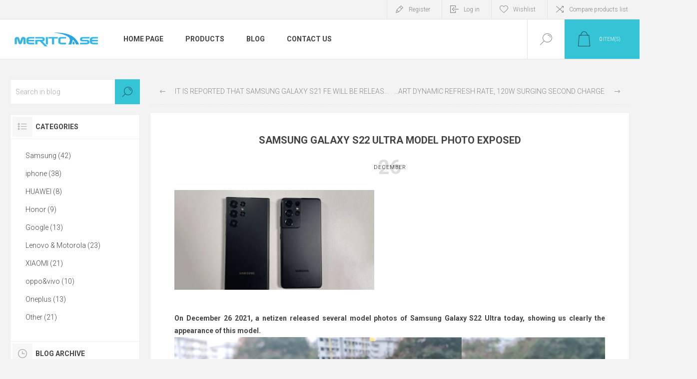

--- FILE ---
content_type: text/html; charset=utf-8
request_url: https://meritofficial.com/note-spirit-forever-samsung-galaxy-s22-ultra-model-photo-exposed
body_size: 12745
content:
<!DOCTYPE html><html lang=en class=html-blogpost-page><head><title>meritcase-On December 26 2021, a netizen released several model photos of Samsung Galaxy S22 Ultra today, showing us clearly the appearance of this model.</title><meta charset=UTF-8><meta name=description content="Samsung Galaxy S22 Ultra will be equipped with a 5000 mAh battery, support 45 W fast charging, and the shape is very close to the Note series, which is believed to be Samsung's biggest selling point in the next year. "><meta name=keywords content="galaxy s22 ultra"><meta name=generator content=nopCommerce><meta name=viewport content="width=device-width, initial-scale=1.0, user-scalable=0, minimum-scale=1.0, maximum-scale=1.0"><link rel=preload as=font href=/Themes/Pacific/Content/fonts/pacific.woff crossorigin><link href="https://fonts.googleapis.com/css2?family=Roboto:wght@300;400;700&amp;display=swap" rel=stylesheet><script>(function(n,t,i,r,u,f,e){n[i]=n[i]||function(){(n[i].q=n[i].q||[]).push(arguments)};f=t.createElement(r);f.async=1;f.src="https://www.clarity.ms/tag/"+u;e=t.getElementsByTagName(r)[0];e.parentNode.insertBefore(f,e)})(window,document,"clarity","script","9i97xzts5n")</script><meta property=og:image content=https://meritofficial.com/images/thumbs/0000656_Galaxy-S22-Ultra_400.jpeg><meta property=og:url content=/note-spirit-forever-samsung-galaxy-s22-ultra-model-photo-exposed><meta property=og:title content="Samsung Galaxy S22 Ultra Model Photo Exposed"><script>(function(){var i,t,n;for(window.sib={equeue:[],client_key:"3sk9vzv7tudso657u1dk375k"},window.sib.email_id="",window.sendinblue={},i=["track","identify","trackLink","page"],n=0;n<i.length;n++)(function(n){window.sendinblue[n]=function(){var t=Array.prototype.slice.call(arguments);(window.sib[n]||function(){var i={};i[n]=t;window.sib.equeue.push(i)})(t[0],t[1],t[2])}})(i[n]);t=document.createElement("script");n=document.getElementsByTagName("script")[0];t.type="text/javascript";t.id="sendinblue-js";t.async=!0;t.src="https://sibautomation.com/sa.js?key="+window.sib.client_key;n.parentNode.insertBefore(t,n);window.sendinblue.page()})()</script><link href=/Themes/Pacific/Content/css/styles.css rel=stylesheet><link href=/Themes/Pacific/Content/css/footable.css rel=stylesheet><link href=/Themes/Pacific/Content/css/mobile.css rel=stylesheet><link href=/Themes/Pacific/Content/css/480.css rel=stylesheet><link href=/Themes/Pacific/Content/css/768.css rel=stylesheet><link href=/Themes/Pacific/Content/css/1260.css rel=stylesheet><link href=/Themes/Pacific/Content/css/1500.css rel=stylesheet><link href=/Themes/Pacific/Content/css/1800.css rel=stylesheet><link href=/Plugins/SevenSpikes.Core/Styles/slick-slider-1.6.0.css rel=stylesheet><link href=/Plugins/SevenSpikes.Core/Styles/perfect-scrollbar.min.css rel=stylesheet><link href=/Plugins/SevenSpikes.Nop.Plugins.RichBlog/Themes/Pacific/Content/RichBlog.css rel=stylesheet><link href=/Plugins/SevenSpikes.Nop.Plugins.MegaMenu/Themes/Pacific/Content/MegaMenu.css rel=stylesheet><link href=/Plugins/SevenSpikes.Nop.Plugins.InstantSearch/Themes/Pacific/Content/InstantSearch.css rel=stylesheet><link href=/Plugins/SevenSpikes.Nop.Plugins.ProductRibbons/Styles/Ribbons.common.css rel=stylesheet><link href=/Plugins/SevenSpikes.Nop.Plugins.ProductRibbons/Themes/Pacific/Content/Ribbons.css rel=stylesheet><link href=/Plugins/SevenSpikes.Nop.Plugins.QuickView/Themes/Pacific/Content/QuickView.css rel=stylesheet><link href=/lib_npm/fine-uploader/fine-uploader/fine-uploader.min.css rel=stylesheet><link href=/Plugins/SevenSpikes.Nop.Plugins.AjaxCart/Themes/Pacific/Content/ajaxCart.css rel=stylesheet><link href="/Themes/Pacific/Content/css/theme.custom-2.css?v=39" rel=stylesheet><link href=https://meritofficial.com/blog/rss/1 rel=alternate type=application/rss+xml title="meritcase: Blog"><link rel="shortcut icon" href=/icons/icons_2/meritcase_fav.ico><body class=blog-pages-body><div class=ajax-loading-block-window style=display:none></div><div id=dialog-notifications-success title=Notification style=display:none></div><div id=dialog-notifications-error title=Error style=display:none></div><div id=dialog-notifications-warning title=Warning style=display:none></div><div id=bar-notification class=bar-notification-container data-close=Close></div><!--[if lte IE 8]><div style=clear:both;height:59px;text-align:center;position:relative><a href=http://www.microsoft.com/windows/internet-explorer/default.aspx target=_blank> <img src=/Themes/Pacific/Content/img/ie_warning.jpg height=42 width=820 alt="You are using an outdated browser. For a faster, safer browsing experience, upgrade for free today."> </a></div><![endif]--><div class=master-wrapper-page><div class=header><div class=responsive-strip><div class=responsive-logo-wrapper><a href="/" class=logo> <img alt=meritcase src=https://meritofficial.com/images/thumbs/0001169_logo.png></a></div></div><div class=header-upper><div class=header-selectors-wrapper></div><div class=header-links-wrapper><div class=header-links><div class=hedar-links-item><a href="/register?returnUrl=%2Fnote-spirit-forever-samsung-galaxy-s22-ultra-model-photo-exposed" class=ico-register>Register</a></div><div class=hedar-links-item><a href="/login?returnUrl=%2Fnote-spirit-forever-samsung-galaxy-s22-ultra-model-photo-exposed" class=ico-login>Log in</a></div><div class=hedar-links-item><a href=/wishlist class=ico-wishlist> <span class=wishlist-label>Wishlist</span> </a></div><div class=hedar-links-item><a href=/compareproducts class=ico-compare>Compare products list</a></div></div></div></div><div class=header-lower><div class=header-logo><a href="/" class=logo> <img alt=meritcase src=https://meritofficial.com/images/thumbs/0001169_logo.png></a></div><div class=header-menu><div class=menu-button><div class=menu-open title=Menu><span class=menu-icon-line></span> <span class=menu-icon-line></span> <span class=menu-icon-line></span></div><div class=menu-close title=Close></div></div><div class=menu-header><div class=hedar-links-item><a href="/register?returnUrl=%2Fnote-spirit-forever-samsung-galaxy-s22-ultra-model-photo-exposed" class=ico-register>Register</a></div><div class=hedar-links-item><a href="/login?returnUrl=%2Fnote-spirit-forever-samsung-galaxy-s22-ultra-model-photo-exposed" class=ico-login>Log in</a></div><div class=hedar-links-item><a href=/wishlist class=ico-wishlist> <span class=wishlist-label>Wishlist</span> </a></div><div class=hedar-links-item><a href=/compareproducts class=ico-compare>Compare products list</a></div></div><div class=menu-body><ul class=mega-menu data-isrtlenabled=false data-enableclickfordropdown=false><li><a href="/" title="Home Page"><span> Home Page</span></a><li class="has-sublist with-dropdown-in-grid"><span class="with-subcategories single-item-categories labelfornextplusbutton">Products</span><div class="dropdown categories fullWidth boxes-4"><div class=row-wrapper><div class=row><div class=box><div class=title><a href=/iphone-series-cases title="iphone series cases"><span>iphone series cases</span></a></div><div class=wrapper><div class=picture><a href=/iphone-series-cases title="Show products in category iphone series cases"> <img class=lazy alt="Picture for category iphone series cases" src="[data-uri]" data-original=https://meritofficial.com/images/thumbs/0000113_iphone-series-cases_290.jpeg> </a></div><ul class=subcategories><li class=subcategory-item><a href=/iphone-17-series title="iphone 17"><span>iphone 17</span></a><li class=subcategory-item><a href=/iphone-16 title="iphone 16"><span>iphone 16</span></a><li class=subcategory-item><a href=/iphone-15 title="iphone 15"><span>iphone 15</span></a><li class=subcategory-item><a href=/iphone-14-series-protected-case title="iphone 14"><span>iphone 14</span></a><li class=subcategory-item><a href=/iphone-13-waterproof-case title="iphone 13"><span>iphone 13</span></a><li class=subcategory-item><a href=/iphone-12 title="iphone 12"><span>iphone 12</span></a><li class=subcategory-item><a href=/iphone-11 title="iphone 11"><span>iphone 11</span></a><li class=subcategory-item><a href=/iphone-xr title="iphone xr"><span>iphone xr</span></a><li class="subcategory-item all"><a class=view-all href=/iphone-series-cases title="View All"> <span>View All</span> </a></ul></div></div><div class=box><div class=title><a href=/samsung-galaxy-cases title="Samsung Galaxy Cases"><span>Samsung Galaxy Cases</span></a></div><div class=wrapper><div class=picture><a href=/samsung-galaxy-cases title="Show products in category Samsung Galaxy Cases"> <img class=lazy alt="Picture for category Samsung Galaxy Cases" src="[data-uri]" data-original=https://meritofficial.com/images/thumbs/0000114_samsung-galaxy-cases_290.jpeg> </a></div><ul class=subcategories><li class=subcategory-item><a href=/galaxy-z-series title="Galaxy Z"><span>Galaxy Z</span></a><li class=subcategory-item><a href=/samsung-galaxy-s-series title="Galaxy S"><span>Galaxy S</span></a><li class=subcategory-item><a href=/samsung-galaxy-note-series title="Galaxy Note"><span>Galaxy Note</span></a><li class=subcategory-item><a href=/samsung-galaxy-a-series title="Galaxy A"><span>Galaxy A</span></a></ul></div></div><div class=box><div class=title><a href=/ipod-ipad-series-waterproof-case title="ipod touch &amp; ipad"><span>ipod touch &amp; ipad</span></a></div><div class=wrapper><div class=picture><a href=/ipod-ipad-series-waterproof-case title="Show products in category ipod touch &amp; ipad"> <img class=lazy alt="Picture for category ipod touch &amp; ipad" src="[data-uri]" data-original=https://meritofficial.com/images/thumbs/0001508_ipod-touch-ipad_290.jpeg> </a></div><ul class=subcategories><li class=subcategory-item><a href=/ipad-case title="ipad case"><span>ipad case</span></a><li class=subcategory-item><a href=/ipod-touch title="ipod touch"><span>ipod touch</span></a></ul></div></div><div class=box><div class=title><a href=/google-pixel-cases title="Google pixel cases"><span>Google pixel cases</span></a></div><div class=wrapper><div class=picture><a href=/google-pixel-cases title="Show products in category Google pixel cases"> <img class=lazy alt="Picture for category Google pixel cases" src="[data-uri]" data-original=https://meritofficial.com/images/thumbs/0000117_google-pixel-cases_290.jpeg> </a></div><ul class=subcategories><li class=subcategory-item><a href=/google-pixel-6-2 title="Google Pixel 6 Series"><span>Google Pixel 6 Series</span></a></ul></div></div></div><div class=row><div class=box><div class=title><a href=/motorola title=Motorola><span>Motorola</span></a></div><div class=wrapper><div class=picture><a href=/motorola title="Show products in category Motorola"> <img class=lazy alt="Picture for category Motorola" src="[data-uri]" data-original=https://meritofficial.com/images/thumbs/0000357_motorola_290.jpeg> </a></div><ul class=subcategories><li class=subcategory-item><a href=/motorola-g-power-2021-case title="Motorola g power 2021"><span>Motorola g power 2021</span></a></ul></div></div><div class=box><div class=title><a href=/seeou-series title="Made By SEEOU"><span>Made By SEEOU</span></a></div><div class=wrapper><div class=picture><a href=/seeou-series title="Show products in category Made By SEEOU"> <img class=lazy alt="Picture for category Made By SEEOU" src="[data-uri]" data-original=https://meritofficial.com/images/thumbs/0001232_made-by-seeou_290.jpeg> </a></div></div></div><div class=empty-box></div><div class=empty-box></div></div></div></div><li><a href=/blog title=Blog><span> Blog</span></a><li><a href=/contactus title="Contact Us"><span> Contact Us</span></a></ul><div class=menu-title><span>Menu</span></div><ul class=mega-menu-responsive><li><a href="/" title="Home Page"><span> Home Page</span></a><li class=has-sublist><span class="with-subcategories single-item-categories labelfornextplusbutton">Products</span><div class=plus-button></div><div class=sublist-wrap><ul class=sublist><li class=back-button><span>Back</span><li class=has-sublist><a href=/iphone-series-cases title="iphone series cases" class=with-subcategories><span>iphone series cases</span></a><div class=plus-button></div><div class=sublist-wrap><ul class=sublist><li class=back-button><span>Back</span><li><a class=lastLevelCategory href=/iphone-17-series title="iphone 17"><span>iphone 17</span></a><li><a class=lastLevelCategory href=/iphone-16 title="iphone 16"><span>iphone 16</span></a><li><a class=lastLevelCategory href=/iphone-15 title="iphone 15"><span>iphone 15</span></a><li><a class=lastLevelCategory href=/iphone-14-series-protected-case title="iphone 14"><span>iphone 14</span></a><li><a class=lastLevelCategory href=/iphone-13-waterproof-case title="iphone 13"><span>iphone 13</span></a><li><a class=lastLevelCategory href=/iphone-12 title="iphone 12"><span>iphone 12</span></a><li><a class=lastLevelCategory href=/iphone-11 title="iphone 11"><span>iphone 11</span></a><li><a class=lastLevelCategory href=/iphone-xr title="iphone xr"><span>iphone xr</span></a><li><a class=view-all href=/iphone-series-cases title="View All"> <span>View All</span> </a></ul></div><li class=has-sublist><a href=/samsung-galaxy-cases title="Samsung Galaxy Cases" class=with-subcategories><span>Samsung Galaxy Cases</span></a><div class=plus-button></div><div class=sublist-wrap><ul class=sublist><li class=back-button><span>Back</span><li><a class=lastLevelCategory href=/galaxy-z-series title="Galaxy Z"><span>Galaxy Z</span></a><li class=has-sublist><a href=/samsung-galaxy-s-series title="Galaxy S" class=with-subcategories><span>Galaxy S</span></a><div class=plus-button></div><div class=sublist-wrap><ul class=sublist><li class=back-button><span>Back</span><li><a class=lastLevelCategory href=/galaxy-s25-series title="Galaxy S25 Series"><span>Galaxy S25 Series</span></a><li><a class=lastLevelCategory href=/galaxy-s24-series title="Galaxy S24 Series"><span>Galaxy S24 Series</span></a><li><a class=lastLevelCategory href=/galaxy-s23-series title="Galaxy S23 Series"><span>Galaxy S23 Series</span></a><li><a class=lastLevelCategory href=/galaxy-s22-series-waterproof-cases title="Galaxy S22 Series Waterproof Cases"><span>Galaxy S22 Series Waterproof Cases</span></a></ul></div><li><a class=lastLevelCategory href=/samsung-galaxy-note-series title="Galaxy Note"><span>Galaxy Note</span></a><li><a class=lastLevelCategory href=/samsung-galaxy-a-series title="Galaxy A"><span>Galaxy A</span></a></ul></div><li class=has-sublist><a href=/ipod-ipad-series-waterproof-case title="ipod touch &amp; ipad" class=with-subcategories><span>ipod touch &amp; ipad</span></a><div class=plus-button></div><div class=sublist-wrap><ul class=sublist><li class=back-button><span>Back</span><li><a class=lastLevelCategory href=/ipad-case title="ipad case"><span>ipad case</span></a><li><a class=lastLevelCategory href=/ipod-touch title="ipod touch"><span>ipod touch</span></a></ul></div><li class=has-sublist><a href=/google-pixel-cases title="Google pixel cases" class=with-subcategories><span>Google pixel cases</span></a><div class=plus-button></div><div class=sublist-wrap><ul class=sublist><li class=back-button><span>Back</span><li><a class=lastLevelCategory href=/google-pixel-6-2 title="Google Pixel 6 Series"><span>Google Pixel 6 Series</span></a></ul></div><li class=has-sublist><a href=/motorola title=Motorola class=with-subcategories><span>Motorola</span></a><div class=plus-button></div><div class=sublist-wrap><ul class=sublist><li class=back-button><span>Back</span><li><a class=lastLevelCategory href=/motorola-g-power-2021-case title="Motorola g power 2021"><span>Motorola g power 2021</span></a></ul></div><li><a class=lastLevelCategory href=/seeou-series title="Made By SEEOU"><span>Made By SEEOU</span></a></ul></div><li><a href=/blog title=Blog><span> Blog</span></a><li><a href=/contactus title="Contact Us"><span> Contact Us</span></a></ul></div></div><div class="search-box store-search-box"><form method=get id=small-search-box-form action=/search><input type=text class=search-box-text id=small-searchterms autocomplete=off name=q placeholder="Search store" aria-label="Search store"> <input type=hidden class=instantSearchResourceElement data-highlightfirstfoundelement=false data-minkeywordlength=3 data-defaultproductsortoption=0 data-instantsearchurl=/instantSearchFor data-searchpageurl=/search data-searchinproductdescriptions=true data-numberofvisibleproducts=5 data-noresultsresourcetext=" No data found."> <button type=submit class="button-1 search-box-button">Search</button></form><div class=search-box-opener>Search</div></div><div class=header-flyout-cart><div class=mobile-flyout-cart-toggle title=Close><span class=first></span> <span class=second></span></div><div class=flyout-cart-wrapper data-flyoutcarturl=/PacificTheme/FlyoutShoppingCart><div id=topcartlink class=flyout-cart-link title="Shopping cart"><a href=/cart class="ico-cart no-items-in-cart"> <span class=cart-qty-number-mobile>0</span> <span class=cart-qty-number-desktop><strong>0</strong> item(s)</span> <span class="cart-qty sub-total"></span> </a></div><div id=flyout-cart class=flyout-cart><div class=mini-shopping-cart><div class="count no-items-in-cart">You have no items in your shopping cart.</div></div></div></div></div></div></div><div class=overlayOffCanvas></div><div class=master-wrapper-content><div id=product-ribbon-info data-productid=0 data-productboxselector=".product-item, .item-holder" data-productboxpicturecontainerselector=".picture, .item-picture" data-productpagepicturesparentcontainerselector=.product-essential data-productpagebugpicturecontainerselector=.picture data-retrieveproductribbonsurl=/RetrieveProductRibbons></div><div class=quickViewData data-productselector=.product-item data-productselectorchild=.buttons data-retrievequickviewurl=/quickviewdata data-quickviewbuttontext="Quick View" data-quickviewbuttontitle="Quick View" data-isquickviewpopupdraggable=True data-enablequickviewpopupoverlay=True data-accordionpanelsheightstyle=content data-getquickviewbuttonroute=/getquickviewbutton></div><div class=ajaxCartInfo data-getajaxcartbuttonurl=/NopAjaxCart/GetAjaxCartButtonsAjax data-productpageaddtocartbuttonselector=.add-to-cart-button data-productboxaddtocartbuttonselector=.product-box-add-to-cart-button data-productboxproductitemelementselector=.product-item data-usenopnotification=False data-nopnotificationcartresource="The product has been added to your &lt;a href=&#34;/cart&#34;>shopping cart&lt;/a>" data-nopnotificationwishlistresource="The product has been added to your &lt;a href=&#34;/wishlist&#34;>wishlist&lt;/a>" data-enableonproductpage=True data-enableoncatalogpages=True data-minishoppingcartquatityformattingresource=({0}) data-miniwishlistquatityformattingresource=({0}) data-addtowishlistbuttonselector=.add-to-wishlist-button></div><input id=addProductVariantToCartUrl name=addProductVariantToCartUrl type=hidden value=/AddProductFromProductDetailsPageToCartAjax> <input id=addProductToCartUrl name=addProductToCartUrl type=hidden value=/AddProductToCartAjax> <input id=miniShoppingCartUrl name=miniShoppingCartUrl type=hidden value=/MiniShoppingCart> <input id=flyoutShoppingCartUrl name=flyoutShoppingCartUrl type=hidden value=/NopAjaxCartFlyoutShoppingCart> <input id=checkProductAttributesUrl name=checkProductAttributesUrl type=hidden value=/CheckIfProductOrItsAssociatedProductsHasAttributes> <input id=getMiniProductDetailsViewUrl name=getMiniProductDetailsViewUrl type=hidden value=/GetMiniProductDetailsView> <input id=flyoutShoppingCartPanelSelector name=flyoutShoppingCartPanelSelector type=hidden value=.flyout-cart-wrapper> <input id=shoppingCartMenuLinkSelector name=shoppingCartMenuLinkSelector type=hidden value=".cart-qty-number-mobile, .cart-qty-number-desktop strong"> <input id=wishlistMenuLinkSelector name=wishlistMenuLinkSelector type=hidden value=.wishlist-qty><div class=master-column-wrapper><div class=center-2><div class="page blogpost-page"><div class=post-navigation><a href=/samsung-galaxy-s21-fe-released-on-january-3 title="It is reported that Samsung Galaxy S21 FE will be released on January 3 and will go on sale on January 11." class=prev>It is reported that Samsung Galaxy S21 FE will be released on January 3 and will go on sale on January 11.</a> <a href=/mi-12-pro-digital-flagship-officially-released-equipped-with-snapdragon-8-gen-1-smart-dynamic-refresh-rate-120w-surging-second-charge title="XiaoMi 12 Pro Digital Flagship Officially Released: Equipped with Snapdragon 8 Gen 1, Smart Dynamic Refresh Rate, 120W Surging Second Charge" class=next>XiaoMi 12 Pro Digital Flagship Officially Released: Equipped with Snapdragon 8 Gen 1, Smart Dynamic Refresh Rate, 120W Surging Second Charge</a></div><div class=page-title><h1>Samsung Galaxy S22 Ultra Model Photo Exposed</h1></div><div class=page-body><div class=post-date><span class=day>26</span> <span class=month>December</span></div><div class=rich-blog-image><img src=https://meritofficial.com/images/thumbs/0000656_Galaxy-S22-Ultra_400.jpeg title="Samsung Galaxy S22 Ultra Model Photo Exposed" alt="Samsung Galaxy S22 Ultra Model Photo Exposed"></div><div class=post-body><div class=trans-io><div class=io-output><p><strong>On December 26 2021, a netizen released several model photos of Samsung Galaxy S22 Ultra today, showing us clearly the appearance of this model.</strong><div class=result><img style=display:block;margin-left:auto;margin-right:auto src="/images/uploaded/galaxy S22 Ultra/516319e6_1000.jpeg" alt="galaxy s22 ultra"></div><div class=result><img style=display:block;margin-left:auto;margin-right:auto src="/images/uploaded/galaxy S22 Ultra/5b93629c1d_1000.jpeg" alt="Galaxy S22"></div><div class=result>&nbsp;</div><div class=result><div class=trans-io><div class=io-output><p><strong>According to previous reports, Samsung Galaxy S22 series will be divided into Exynos 2000 and Miaolong 8 Gen 1 versions according to different regions, with 120Hz refresh rate screen, 108 MP main camera, stereo speakers, 25W/45W fast charging, wireless charging, waterproof and other functions. For more information, please refer to the previous report of <a href=https://meritofficial.com/blog/category/samsung target=_blank rel=noopener>meritcase blog</a>.&nbsp;</strong><div class=result>&nbsp;</div><iframe title="YouTube video player" src=https://www.youtube.com/embed/wR9z8GhCRgg width=560 height=315 frameborder=0 allowfullscreen></iframe><p><strong>In addition, Samsung Galaxy S22 Ultra will be equipped with a 5000 mAh battery, support 45 W fast charging, and the shape is very close to the Note series, which is believed to be Samsung's biggest selling point in the next year.&nbsp;</strong><p><img style=display:block;margin-left:auto;margin-right:auto src="/images/uploaded/galaxy S22 Ultra/904adc0e63.jpeg" alt="galaxy S22 ultra"><p><img style=display:block;margin-left:auto;margin-right:auto src="/images/uploaded/galaxy S22 Ultra/6fcfa35_1000.jpeg" alt="galaxy s22 +"><p><img style=display:block;margin-left:auto;margin-right:auto src="/images/uploaded/galaxy S22 Ultra/241fbc2f6.jpeg" alt="galaxy s22"></div></div></div></div></div></div><div class=tags><label>Tags:</label><ul><li><a href=/blog/tag/samsung%20galaxy%20s22%20ultra>samsung galaxy s22 ultra</a></ul></div></div><div class=post-footer><div class=post-relations><div class=category-list><label>Categories:</label><ul><li><a href=/blog/category/samsung>Samsung</a></ul></div><div class=related-posts-list><label>Related blog posts:</label><ul><li><a href=/samsung-galaxy-s22-reveals-up-to-16-512gb-storage-available-in-rose-gold-and-other-colors>Samsung Galaxy S22 Reveals Up to 16 &#x2B; 512GB Storage, Available in Rose Gold and Other Colors</a><li class=separator>,<li><a href=/samsung-galaxy-s22-ultra-hd-rendering-revealed-this-moment-note-21-ultra-soul-possessed>Samsung Galaxy S22 Ultra HD Rendering Revealed: This Moment &quot;Note 21 Ultra&quot; Soul Possessed</a><li class=separator>,<li><a href=/samsung-galaxy-s22plusultra-prices-revealed-in-europe-not-getting-cheaper>Samsung Galaxy S22/Plus/Ultra Prices Revealed in Europe, Not Getting Cheaper</a><li class=separator>,<li><a href=/official-announcement-samsung-galaxy-s22-series-will-be-released-on-february-9>Official Announcement: Samsung Galaxy S22 Series Will Be Released on February 9</a><li class=separator>,<li><a href=/performance-score-test-apple-iphone-13-pro-max-a15-chip-is-significantly-faster-than-samsung-s22-ultra-snapdragon-8-gen-1>Performance score test: Apple iPhone 13 Pro Max A15 chip is significantly faster than Samsung S22 Ultra Snapdragon 8 Gen 1</a></ul></div></div><div class=post-actions><ul class=share-post id=share-buttons><li class=facebook><a href="javascript:openShareWindow(&#34;https://www.facebook.com/sharer.php?u=https://meritofficial.com/note-spirit-forever-samsung-galaxy-s22-ultra-model-photo-exposed&#34;)"></a><li class=twitter><a href="javascript:openShareWindow(&#34;https://twitter.com/share?url=https://meritofficial.com/note-spirit-forever-samsung-galaxy-s22-ultra-model-photo-exposed&#34;)"></a><li class=pinterest><a data-pin-do=buttonPin data-pin-custom=true data-pin-description="Samsung Galaxy S22 Ultra Model Photo Exposed" data-pin-media=https://meritofficial.com/images/thumbs/0000656_Galaxy-S22-Ultra_400.jpeg href="https://www.pinterest.com/pin/create/button/?url=https://meritofficial.com/note-spirit-forever-samsung-galaxy-s22-ultra-model-photo-exposed"></a><li class=linkedin><a href="javascript:openShareWindow(&#34;https://www.linkedin.com/shareArticle?mini=true&amp;url=https://meritofficial.com/note-spirit-forever-samsung-galaxy-s22-ultra-model-photo-exposed&#34;)"></a></ul><script>function openShareWindow(n){var t=520,i=400,r=screen.height/2-i/2,u=screen.width/2-t/2;window.open(n,"sharer","top="+r+",left="+u+",toolbar=0,status=0,width="+t+",height="+i)}!function(n,t,i){var u,f,r;u="PIN_"+~~((new Date).getTime()/864e5);n[u]?n[u]+=1:(n[u]=1,n.setTimeout(function(){f=t.getElementsByTagName("SCRIPT")[0];r=t.createElement("SCRIPT");r.type="text/javascript";r.async=!0;r.src=i.mainUrl+"?"+Math.random();f.parentNode.insertBefore(r,f)},10))}(window,document,{mainUrl:"//assets.pinterest.com/js/pinit_main.js"})</script></div></div><div class="fieldset new-comment" id=comments><div class=title><strong>Leave your comment</strong></div><div class=notifications></div><form method=post action=/note-spirit-forever-samsung-galaxy-s22-ultra-model-photo-exposed><div class=form-fields><div class=inputs><label for=AddNewComment_CommentText>Comment:</label> <textarea class=enter-comment-text id=AddNewComment_CommentText name=AddNewComment.CommentText></textarea> <span class=field-validation-valid data-valmsg-for=AddNewComment.CommentText data-valmsg-replace=true></span></div></div><div class=buttons><button type=submit name=add-comment class="button-1 blog-post-add-comment-button">New comment</button></div><input name=__RequestVerificationToken type=hidden value=CfDJ8Frnpav8ishMhxXRHHIQS3i2T4IE_GrkpkdOtrV8CyjMCW2Wy3Sb7fzakZL-2deijlu7cLoKJSW6WfNlrUu56xOSju9EvYp9HpQwqXXQyFQ7uCgWxADqelno0BGUp0WzXlLmnkZ49P1wnZch_fDC8bk></form></div><div class=comment-list><div class=title><strong>Comments</strong></div><div class=comments><div class="comment blog-comment"><div class=comment-info><div class=user-info><span class=username>Guest</span></div></div><div class=comment-content><div class=comment-time><label>Created on:</label> <span class=stat-value>5/26/2025 11:14 AM</span></div><div class=comment-body>Hi there, of course this piece of writing is really fastidious and I have learned lot of things from it about blogging.<br>thanks.<br>casino en ligne<br>We are a bunch of volunteers and starting a brand new scheme in our community.<br>Your web site provided us with useful information to <br>work on. You have done an impressive task and our entire group can be thankful to you.<br><br>casino en ligne<br>I was wondering if you ever thought of changing the structure of your website?<br>Its very well written; I love what youve got to say. But maybe you could a little <br>more in the way of content so people could connect with it better.<br>Youve got an awful lot of text for only having 1 or 2 images.<br>Maybe you could space it out better?<br>casino en ligne France<br>Hey! This is my first visit to your blog! We are a group of volunteers and starting a new project in a community in the same niche.<br>Your blog provided us beneficial information to work on. You have done a marvellous job!<br><br>meilleur casino en ligne<br>Great blog here! Also your site loads up fast!<br><br>What web host are you using? Can I get your affiliate link to your <br>host? I wish my website loaded up as fast as yours <br>lol<br>casino en ligne<br>Spot on with this write-up, I really believe this website needs much more <br>attention. I&#39;ll probably be returning to read more, thanks for the <br>info!<br>casino en ligne<br>I have been surfing online more than three hours as of late, yet <br>I by no means found any fascinating article <br>like yours. It is beautiful worth enough for me.<br>In my opinion, if all site owners and bloggers made excellent <br>content as you did, the web can be a lot more helpful than ever before.<br><br><br>casino en ligne fiable<br>Thanks for one&#39;s marvelous posting! I seriously enjoyed reading it,<br>you will be a great author. I will make certain to bookmark your blog and may come back in the future.<br><br>I want to encourage you to definitely continue your great job,<br>have a nice evening!<br>casino en ligne<br>Peculiar article, exactly what I wanted to find.<br>meilleur casino en ligne<br>I am in fact happy to glance at this website posts which includes tons of helpful <br>information, thanks for providing these kinds of statistics.<br><br>casino en ligne francais</div></div></div></div></div></div></div><div class=side-2><div class=blocks-wrapper><div class="block blog-search-box"><div class=title><strong>Blog search</strong></div><div class=listbox><form method=get id=rich-blog-search-form action=/RichBlogSearch/ListResults><input id=rich-blog-searchterms class=search-box-text type=text name=phrase placeholder="Search in blog"> <button class=search-box-button type=submit>Search</button></form></div></div><div class="block blog-category-navigation"><div class=title><strong>Categories</strong></div><div class=listbox><ul class=list><li class=category><a href=/blog/category/samsung>Samsung (42)</a><li class=category><a href=/blog/category/apple-news>iphone (38)</a><li class=category><a href=/blog/category/huawei>HUAWEI (8)</a><li class=category><a href=/blog/category/honor-news>Honor (9)</a><li class=category><a href=/blog/category/google-news>Google (13)</a><li class=category><a href=/blog/category/lenovo-motorola>Lenovo &amp; Motorola (23)</a><li class=category><a href=/blog/category/xiaomi>XIAOMI (21)</a><li class=category><a href=/blog/category/oppovivo>oppo&amp;vivo (10)</a><li class=category><a href=/blog/category/oneplus-2>Oneplus (13)</a><li class=category><a href=/blog/category/other-phone-news>Other (21)</a></ul></div></div><div class="block block-blog-archive"><div class=title><strong>Blog archive</strong></div><div class=listbox><ul class=list id=blog-month-list><li class=year><strong class=number>2025</strong><ul class=sublist id=blog-year-2025><li class=month><a href=/blog/month/2025-10>October (1)</a></ul><li class=year><strong class=number>2024</strong><ul class=sublist id=blog-year-2024><li class=month><a href=/blog/month/2024-12>December (1)</a><li class=month><a href=/blog/month/2024-8>August (1)</a><li class=month><a href=/blog/month/2024-2>February (1)</a></ul><li class=year><strong class=number>2023</strong><ul class=sublist id=blog-year-2023><li class=month><a href=/blog/month/2023-7>July (1)</a><li class=month><a href=/blog/month/2023-6>June (1)</a><li class=month><a href=/blog/month/2023-5>May (1)</a><li class=month><a href=/blog/month/2023-4>April (3)</a><li class=month><a href=/blog/month/2023-3>March (1)</a><li class=month><a href=/blog/month/2023-2>February (3)</a><li class=month><a href=/blog/month/2023-1>January (3)</a></ul><li class=year><strong class=number>2022</strong><ul class=sublist id=blog-year-2022><li class=month><a href=/blog/month/2022-12>December (2)</a><li class=month><a href=/blog/month/2022-11>November (2)</a><li class=month><a href=/blog/month/2022-10>October (5)</a><li class=month><a href=/blog/month/2022-9>September (3)</a><li class=month><a href=/blog/month/2022-8>August (5)</a><li class=month><a href=/blog/month/2022-7>July (2)</a><li class=month><a href=/blog/month/2022-6>June (7)</a><li class=month><a href=/blog/month/2022-5>May (20)</a><li class=month><a href=/blog/month/2022-4>April (23)</a><li class=month><a href=/blog/month/2022-3>March (37)</a><li class=month><a href=/blog/month/2022-2>February (37)</a><li class=month><a href=/blog/month/2022-1>January (13)</a></ul><li class=year><strong class=number>2021</strong><ul class=sublist id=blog-year-2021><li class=month><a href=/blog/month/2021-12>December (18)</a><li class=month><a href=/blog/month/2021-11>November (3)</a><li class=month><a href=/blog/month/2021-9>September (1)</a></ul></ul></div></div><div class="block block-popular-blogtags"><div class=title><strong>Popular blog tags</strong></div><div class=listbox><ul class=tags><li><a href=/blog/tag/galaxy%20a53 style=font-size:90%>galaxy a53</a><li><a href=/blog/tag/galaxy%20s22 style=font-size:120%>galaxy s22</a><li><a href=/blog/tag/galaxy%20s22%20ultra style=font-size:85%>galaxy s22 ultra</a><li><a href=/blog/tag/google%20pixel%206a style=font-size:85%>google pixel 6a</a><li><a href=/blog/tag/google%20pixel%207%20pro style=font-size:85%>google pixel 7 pro</a><li><a href=/blog/tag/iphone%2014 style=font-size:100%>iphone 14</a><li><a href=/blog/tag/iphone%2014%20pro style=font-size:150%>iphone 14 pro</a><li><a href=/blog/tag/iphone%2014%20pro%20max style=font-size:90%>iphone 14 pro max</a><li><a href=/blog/tag/iphone%2015 style=font-size:85%>iphone 15</a><li><a href=/blog/tag/iphone%20se%202022 style=font-size:85%>iphone se 2022</a><li><a href=/blog/tag/moto%20edge%20x30 style=font-size:85%>moto edge x30</a><li><a href=/blog/tag/oneplus%2010%20pro style=font-size:90%>oneplus 10 pro</a><li><a href=/blog/tag/redmi%20k50 style=font-size:85%>redmi k50</a><li><a href=/blog/tag/xiaomi%2012%20pro style=font-size:85%>xiaomi 12 pro</a><li><a href=/blog/tag/xiaomi%2012%20ultra style=font-size:85%>xiaomi 12 ultra</a></ul></div></div></div></div></div></div><div class=footer><div class=footer-upper><div class="footer-blocks-wrapper center"><div class=footer-block-center><div class=newsletter><div class=title><strong>Newsletter</strong></div><div class=newsletter-subscribe id=newsletter-subscribe-block><div class=newsletter-email><input id=newsletter-email class=newsletter-subscribe-text placeholder="Enter your email here..." aria-label="Sign up for our newsletter" type=email name=NewsletterEmail> <button type=button id=newsletter-subscribe-button class="button-1 newsletter-subscribe-button"> <span>Subscribe</span> </button></div><div class=newsletter-validation><span id=subscribe-loading-progress style=display:none class=please-wait>Wait...</span> <span class=field-validation-valid data-valmsg-for=NewsletterEmail data-valmsg-replace=true></span></div></div><div class=newsletter-result id=newsletter-result-block></div></div><ul class=social-sharing><li><a target=_blank class=facebook href=https://www.facebook.com/Merit-store-104383944813445 rel="noopener noreferrer"></a><li><a target=_blank class=rss href=/news/rss/1></a></ul></div></div><div class="footer-blocks-wrapper left"><div class="footer-block contact"><div class=title><strong>Contact Info</strong></div><ul class="list footer-collapse"><li class=phone><span>Mail US</span><li class=work-time><span>Mon--Fri 15:00 - 18:00</span><li class=e-mail><span>support@meritofficial.com</span><li class=address-city><span>California,United States of America</span><li class=address-street><span>Montclair</span></ul></div><div class="footer-block information"><div class=title><strong>Information</strong></div><ul class="list footer-collapse"><li><a href=/sitemap>Sitemap</a><li><a href=/terms-of-services-for-vendors>Terms of services</a><li><a href=/shipping-returns>Shipping &amp; returns</a><li><a href=/privacy-notice>Privacy notice</a><li><a href=/conditions-of-use>Conditions of Use</a><li><a href=/about-us>About us</a></ul></div></div><div class="footer-blocks-wrapper right"><div class="footer-block service"><div class=title><strong>Customer Service</strong></div><ul class="list footer-collapse"><li><a href=/search>Search</a><li><a href=/news>News</a><li><a href=/blog>Blog</a><li><a href=/recentlyviewedproducts>Recently viewed products</a><li><a href=/compareproducts>Compare products list</a><li><a href=/newproducts>New products</a></ul></div><div class="footer-block account"><div class=title><strong>My Account</strong></div><ul class="list footer-collapse"><li><a href=/customer/info>My account</a><li><a href=/order/history>Orders</a><li><a href=/customer/addresses>Addresses</a><li><a href=/cart>Shopping cart</a><li><a href=/wishlist>Wishlist</a><li><a href=/vendor/apply>Apply for vendor account</a></ul></div></div></div><div class=footer-lower><div class=footer-lower-left><div class=footer-powered-by>Powered by <a href="https://www.nopcommerce.com/">nopCommerce</a></div></div><div class=footer-lower-right><div class=footer-disclaimer>Copyright &copy; 2026 meritcase. All rights reserved.</div></div></div><table border=0 cellpadding=10 cellspacing=0 align=center><tr><td align=center><tr><td align=center><a href=https://www.paypal.com/webapps/mpp/paypal-popup title="How PayPal Works" onclick="return window.open(&#34;https://www.paypal.com/webapps/mpp/paypal-popup&#34;,&#34;WIPaypal&#34;,&#34;toolbar=no, location=no, directories=no, status=no, menubar=no, scrollbars=yes, resizable=yes, width=1060, height=700&#34;),!1"><img src=https://www.paypalobjects.com/webstatic/mktg/logo/AM_mc_vs_dc_ae.jpg border=0 alt="PayPal Acceptance Mark"></a></table></div></div><script src=/lib_npm/jquery/jquery.min.js></script><script src=/lib_npm/jquery-validation/jquery.validate.min.js></script><script src=/lib_npm/jquery-validation-unobtrusive/jquery.validate.unobtrusive.min.js></script><script src=/lib_npm/jquery-ui-dist/jquery-ui.min.js></script><script src=/lib_npm/jquery-migrate/jquery-migrate.min.js></script><script src=/js/public.common.js></script><script src=/js/public.ajaxcart.js></script><script src=/js/public.countryselect.js></script><script src=/lib/kendo/2020.1.406/js/kendo.core.min.js></script><script src=/lib/kendo/2020.1.406/js/kendo.userevents.min.js></script><script src=/lib/kendo/2020.1.406/js/kendo.draganddrop.min.js></script><script src=/lib/kendo/2020.1.406/js/kendo.popup.min.js></script><script src=/lib/kendo/2020.1.406/js/kendo.window.min.js></script><script src=/Plugins/SevenSpikes.Nop.Plugins.InstantSearch/Scripts/InstantSearch.min.js></script><script src=/lib/kendo/2020.1.406/js/kendo.data.min.js></script><script src=/lib/kendo/2020.1.406/js/kendo.list.min.js></script><script src=/lib/kendo/2020.1.406/js/kendo.autocomplete.min.js></script><script src=/lib/kendo/2020.1.406/js/kendo.fx.min.js></script><script src=/Plugins/SevenSpikes.Core/Scripts/perfect-scrollbar.min.js></script><script src=/Plugins/SevenSpikes.Core/Scripts/sevenspikes.core.min.js></script><script src=/Plugins/SevenSpikes.Nop.Plugins.MegaMenu/Scripts/MegaMenu.min.js></script><script src=/Plugins/SevenSpikes.Core/Scripts/jquery.json-2.4.min.js></script><script src=/Plugins/SevenSpikes.Nop.Plugins.ProductRibbons/Scripts/ProductRibbons.min.js></script><script src=/lib_npm/fine-uploader/jquery.fine-uploader/jquery.fine-uploader.min.js></script><script src=/Plugins/SevenSpikes.Nop.Plugins.QuickView/Scripts/QuickView.min.js></script><script src=/Plugins/SevenSpikes.Core/Scripts/cloudzoom.core.min.js></script><script src=/Plugins/SevenSpikes.Nop.Plugins.AjaxCart/Scripts/AjaxCart.min.js></script><script src=/Plugins/SevenSpikes.Core/Scripts/slick-slider-1.6.0.min.js></script><script src=/Plugins/SevenSpikes.Core/Scripts/sevenspikes.theme.min.js></script><script src=/Themes/Pacific/Content/scripts/pacific.js></script><script>$(document).ready(function(){$("#rich-blog-searchterms").kendoAutoComplete({highlightFirst:!1,minLength:3,dataTextField:"Title",filter:"contains",popup:{appendTo:$("#rich-blog-search-form")},template:'<span class="rich-blog-search-item" data-url="${ data.Url }">${ data.Title }<\/span>',select:function(n){var t=this.dataItem(n.item.index()).Id;t===0&&(n.preventDefault(),window.location="/RichBlogSearch/ListResults?phrase="+$("#rich-blog-searchterms").val())},dataSource:new kendo.data.DataSource({serverFiltering:!0,requestStart:function(){$("#rich-blog-searchterms").addClass("rich-blog-search-busy")},requestEnd:function(n){n.response.push({Title:'Search for "'+$("#rich-blog-searchterms").val()+'"',Id:0})},change:function(){$("#rich-blog-searchterms").removeClass("rich-blog-search-busy")},transport:{read:"/RichBlogSearch/Search",parameterMap:function(){return{phrase:$("#rich-blog-searchterms").val()}}}}),change:function(){var t=$(".k-list").find(".k-state-selected"),n=t.find(".rich-blog-search-item").attr("data-url");typeof n=="undefined"||(window.location.href=n)},dataBound:function(n){$(".k-animation-container").addClass("blog-instant-search");$(n.sender.list).find("li:last").addClass("rich-blog-autocomplete-last-item")}})})</script><script id=instantSearchItemTemplate type=text/x-kendo-template>
    <div class="instant-search-item" data-url="${ data.CustomProperties.Url }">
        <a class="iOS-temp" href="${ data.CustomProperties.Url }">
            <div class="img-block">
                <img src="${ data.DefaultPictureModel.ImageUrl }" alt="${ data.Name }" title="${ data.Name }" style="border: none">
            </div>
            <div class="detail">
                <div class="title">${ data.Name }</div>
                <div class="price"># var price = ""; if (data.ProductPrice.Price) { price = data.ProductPrice.Price } # #= price #</div>           
            </div>
        </a>
    </div>
</script><script>$("#small-search-box-form").on("submit",function(n){$("#small-searchterms").val()==""&&(alert("Please enter some search keyword"),$("#small-searchterms").focus(),n.preventDefault())})</script><script>var localized_data={AjaxCartFailure:"Failed to add the product. Please refresh the page and try one more time."};AjaxCart.init(!1,".header-links .cart-qty",".header-links .wishlist-qty",".flyout-cart-wrapper",localized_data)</script><script>function newsletter_subscribe(n){var t=$("#subscribe-loading-progress"),i;t.show();i={subscribe:n,email:$("#newsletter-email").val()};$.ajax({cache:!1,type:"POST",url:"/subscribenewsletter",data:i,success:function(n){t.hide();$("#newsletter-result-block").html(n.Result);n.Success?($("#newsletter-subscribe-block").hide(),$("#newsletter-result-block").show()):$("#newsletter-result-block").fadeIn("slow").delay(2e3).fadeOut("slow")},error:function(){alert("Failed to subscribe.");t.hide()}})}$(document).ready(function(){$("#newsletter-subscribe-button").on("click",function(){newsletter_subscribe("true")});$("#newsletter-email").on("keydown",function(n){if(n.keyCode==13)return $("#newsletter-subscribe-button").trigger("click"),!1})})</script><div class=scroll-back-button id=goToTop></div>

--- FILE ---
content_type: text/css
request_url: https://meritofficial.com/Plugins/SevenSpikes.Nop.Plugins.RichBlog/Themes/Pacific/Content/RichBlog.css
body_size: 4167
content:

/* HOME PAGE */

.rich-blog-homepage {
	margin: 0 0 50px;
    padding: 0 0 10px; /*equalize bottom spacing*/
}
.rich-blog-homepage .blog-post {
    border: 1px solid #eee;
    background-color: #fff;
}
.rich-blog-homepage .blog-post + .blog-post {
    margin-top: -1px;
}
.rich-blog-homepage .post-primary {
	max-width: 500px;
	margin: 0 auto 5px;
}
.rich-blog-homepage .post-picture a {
	display: block;
    position: relative;
    min-height: 140px;
    overflow: hidden;
}
.rich-blog-homepage .post-picture a:before {
	content: "";
	display: block;
	padding-top: 50%;
}
.rich-blog-homepage .post-picture img {
	position: absolute;
	top: 0;
	right: 0;
	left: 0;
	width: 100%;
	max-width: 100%;
	margin: auto;
}
.rich-blog-homepage .post-title {
    position: relative;
    margin: 0;
}
.rich-blog-homepage .post-details {
    position: relative;
    padding: 15px 20px;
}
.blog-post:not(.first) .post-date.mobile {
    display: none !important;
}
.rich-blog-homepage .post-description {
	max-height: 130px;
    overflow: hidden;
    font-size: 14px;
    line-height: 25px;
}
.rich-blog-homepage .read-comments {
    display: block;
    position: relative;
    bottom: -1px;
}
.rich-blog-homepage .read-more {
	float: none;
    white-space: nowrap;
}
.rich-blog-homepage .view-all {
    margin: 10px 0 0;
    border: 1px solid #eee;
    background-color: #fff;
    text-align: center;
}
.rich-blog-homepage .view-all a {
    display: block;
    padding: 20px;
	font-size: 14px;
    font-weight: bold;
    white-space: nowrap;
    text-transform: uppercase;
    transition: 0.3s ease;
    color: #222;
}
.rich-blog-homepage .view-all span {
    position: relative;
    bottom: -1px;
    vertical-align: middle;
}
.rich-blog-homepage .view-all a:after {
    content: "\e901";
    margin: 0 -14px 0 7px;
    vertical-align: middle;
    font-family: 'pacific';
    font-size: 6px;
}
.rich-blog-homepage .view-all a:hover {
    color: #c09e6c;
}

.rich-blog-homepage .single-post {
    max-width: 1000px;
    margin: auto;
}


/* SEARCH FORM */


.blog-search-box .listbox {
    padding: 25px 20px;
}
.blog-search-box form {
	position: relative;
	font-size: 12px; /*reset zeroing*/
}
.blog-search-box form:before {
    content: "\e92b";
    position: absolute;
    top: 0; right: 0;
    bottom: 0; z-index: 0;
    width: 50px; height: 50px;
    background-color: #c09e6c;
    text-align: center;
    font-family: 'pacific';
    font-size: 20px;
    line-height: 50px;
    color: rgba(0,0,0,.5);
}
.blog-search-box form:after {
	content: "";
	display: block;
	clear: both;
}
.blog-search-box span.search-box-text {
	display: block;
}
.blog-search-box input.search-box-text {
    width: 100%; height: 50px;
    border: 1px solid #eee;
	background: #fff !important;
    padding: 0 60px 0 10px;
}
.blog-search-box .instant-search-busy {
}
.blog-search-box input::placeholder {
    font-size: 14px;
    font-weight: lighter;
    color: #aaa;
}
.blog-search-box .search-box-button {
	position: absolute;
    top: 0; bottom: 0; right: 0;
    width: 50px; height: 50px;
    border: none; font-size: 0;
    background-color: transparent;
}

.blog-instant-search {
    width: 100% !important;
    height: auto !important;
}
.blog-instant-search .k-list-container {
    position: static !important;
    width: 100% !important;
    height: auto !important;
    margin-top: -1px;
    box-shadow: 0 1px 15px rgba(2,2,4,.1);
    background-color: #fff;
}
.blog-instant-search .k-item {
    margin: 0 0 -1px;
    border-width: 1px 0;
    border-style: solid;
    border-color: transparent;
	padding: 15px;
    font-size: 14px;
    color: #444;
    cursor: pointer;
}
.blog-instant-search .k-item + .k-item {
    border-color: #eee;
}
.blog-instant-search .k-item.k-state-hover, 
.blog-instant-search .k-item.k-state-focused {
    position: relative;
    border-color: #e3e3e3;
    background-color: #f6f6f6;
    color: #c09e6c;
}
.k-item.rich-blog-autocomplete-last-item {
    font-size: 12px !important;
}
.k-item.rich-blog-autocomplete-last-item:before {
    content: "\e92b";
    margin-right: 10px;
    vertical-align: middle;
    font-family: 'pacific';
    font-size: 18px;
    color: #888;
}
.k-item.rich-blog-autocomplete-last-item span {
    vertical-align: middle;
}


/* BLOG & BLOGPOST */


.blog-page .post {
    padding-bottom: 90px;
}
.blog-page .buttons {
	display: none !important;
}

.rich-blog-image {
	font-size: 0;
}
.rich-blog-image a {
	display: block;
}
.post > .rich-blog-image {
	margin: -20px -20px 25px;
}
.page-body > .rich-blog-image {
	margin: 20px 0 15px;
}

.blog-page .tags,
.post-relations > div {
    margin-bottom: 5px;
}

.post-relations > div {
	overflow: hidden;
    font-size: 14px;
    line-height: 25px;
}
.post-relations label {
    display: inline-block;
    position: relative;
    margin: 0 15px 0 0;
    padding: 0 0 0 25px;
    vertical-align: middle;
    font-weight: bold;
    text-transform: uppercase;
    color: #444;
}
.post-relations label:before {
    position: absolute;
    top: 0; left: 1px;
    margin: auto;
    font-family: 'pacific';
    font-weight: normal;
    color: #aaa;
}
.category-list label:before {
    content: "\e907";
    font-size: 11px;
}
.related-posts-list label:before {
    content: "\e953";
    font-size: 14px;
    margin-left: 1px;
}
.post-relations ul {
	display: inline-block;
    vertical-align: middle;
    font-size: 0;
    line-height: 0;
}
.post-relations li {
	display: inline;
    font-size: 14px;
    line-height: 25px;
}
.post-relations li.separator {
	margin-right: 5px;
}
.post-relations a:hover {
    color: #c09e6c;
}

.blog-page .post-actions {
    position: absolute;
    left: 0; right: 0; bottom: 0;
    border-top: 1px solid #eee;
    overflow: hidden;
    padding: 20px;
}
.blog-page .post-actions .read-more {
    float: left;
    line-height: 32px;
    white-space: nowrap;
}
.blog-page .post-actions .share-post {
    float: right;
    white-space: nowrap
}

.share-post {
	font-size: 0;
}
.share-post li {
	display: inline-block;
}
.share-post a {
	display: block;
	width: 32px;
	height: 32px;
	text-align: center;
    line-height: 32px;
}
.share-post .facebook a {
    width: 24px;
}
.share-post a:before {
    font-family: 'pacific';
    font-size: 18px;
    color: #a7a7a7;
    transition: 0.3s ease;
}
.share-post .facebook a:before {
    content: "\e910";
}
.share-post .twitter a:before  {
	content: "\e933";
}
.share-post .pinterest a:before  {
	content: "\e923";
}
.share-post .linkedin a:before  {
	content: "\e952";
}
.share-post .google a:before  {
	content: "\e912";
}
.share-post a:hover:before {
	color: #444;
}

.post-navigation {
	margin: 0 0 15px;
    border-bottom: 1px dashed #e6e6e6;
    overflow: hidden;
}
.post-navigation a {
	position: relative;
    max-width: 50%;
	overflow: hidden;
    font-size: 14px;
    text-transform: uppercase;
	white-space: nowrap;
	text-overflow: ellipsis;
    transition: 0.3s ease;
}
.post-navigation a:empty {
	opacity: 0.5;
}
.post-navigation .prev {
	float: left;
    direction: ltr;
}
.post-navigation .next {
	float: right;
    direction: rtl;
}
.post-navigation a:hover {
    color: #c09e6c;
}
.post-navigation a:before {
    display: inline-block;
	width: 50px; height: 50px;
    text-align: center;
    vertical-align: middle;
    font-family: 'pacific';
    font-size: 6px;
    line-height: 48px;
}
.post-navigation .prev:before {
    content: "\e902";
	left: 0;
}
.post-navigation .next:before {
    content: "\e901";
	right: 0;
}

.blogpost-page .tags,
.blogpost-page .post-footer {
    text-align: left;
}
.blogpost-page .post-relations {
    margin: 0 0 25px;
}
.blogpost-page .tags + div .post-relations {
    margin-top: -15px;
}
.blogpost-page .post-body + div .post-relations {
    border-top: 1px solid #eee;
    padding-top: 25px;
}
.blogpost-page .post-relations > div {
    margin: 0;
}
.blogpost-page .post-relations > div + div {
    margin-top: 10px;
}
.blogpost-page .post-actions .share-post {
    margin: 0 0 25px;
    border-top: 1px solid #eee;
    padding: 20px 0 0;
    text-align: right;
}

/* search results */

.blog-search-results .search-results-item {
    margin: 0 0 20px;
    border: 1px solid #eee;
    background-color: #fff;
    padding: 20px;
    text-align: center;
}
.blog-search-results .kb-search-link {
    display: block;
	margin: -10px -20px 20px;
    border-bottom: 1px solid #eee;
    padding: 20px;
    font-size: 16px;
    font-weight: bold;
    text-transform: uppercase;
    color: #444;
}
.blog-search-results .kb-search-link ~ p {
    padding: 10px 0;
	line-height: 24px;
}
.blog-search-results .kb-search-link ~ p:empty {
    display: none;
}
.blog-search-results .search-term-highlighter {
    color: #c09e6c;
}



@media all and (max-width: 767px) {

.rich-blog-homepage .blog-post:not(.first) {
    text-align: left;
}
.rich-blog-homepage .blog-post:not(.first) .post-picture,
.rich-blog-homepage .blog-post:not(.first) .post-description,
.rich-blog-homepage .blog-post:not(.first) .post-links {
    display: none;
}
.rich-blog-homepage .blog-post:not(.first) .post-title {
    font-size: 14px;
}
.rich-blog-homepage .blog-post .post-title:after {
    content: "\e901";
    position: absolute;
    top: 0; bottom: 0;
    right: 0; margin: auto;
    line-height: 36px;
    vertical-align: middle;
    font-family: 'pacific';
    font-size: 6px;
}
.rich-blog-homepage .blog-post.first .post-title:after {
    display: none;
}
.rich-blog-homepage .blog-posts:not(.single-post) .view-all a {
    color: #c09e6c;
}

.post-navigation a {
    font-size: 0;
}

}

@media all and (max-width: 1260px) {

.rich-blog-homepage .blog-post.first {
    text-align: center;
}
.rich-blog-homepage .blog-post.first .post-details {
    min-height: 0 !important;
}
.rich-blog-homepage .blog-post.first .post-description {
    margin: 0 0 20px;
}
.rich-blog-homepage .blog-post.first .post-date.mobile {
    margin: 5px 0 10px;
}
.rich-blog-homepage .blog-post.first .post-date.desktop {
    display: none !important;
}
.rich-blog-homepage .blog-post.first .read-comments {
    margin: -5px 0 20px;
    padding: 10px 0;
}
.rich-blog-homepage .blog-post.first .read-more {
    display: inline-block;
    margin: 0 0 10px;
    border: 1px solid #eee;
    padding: 10px 20px;
}
.rich-blog-homepage .blog-post:not(.first):first-child {
    margin-top: -2px;
}

}

@media all and (min-width: 768px) {

.rich-blog-homepage .blog-post:not(.first) {
    display: table;
    table-layout: fixed;
    width: 100%;
}
.rich-blog-homepage .blog-post:not(.first) .post-picture {
    display: table-cell; width: 40%;
    padding: 15px 10px 15px 15px;
    vertical-align: top;
}
.rich-blog-homepage .blog-post:not(.first) .post-details {
    display: table-cell; width: 60%;
    padding: 15px 20px 55px 10px;
    vertical-align: top;
}
.rich-blog-homepage .blog-post:not(.first) .post-title {
    padding-top: 5px;
}
.rich-blog-homepage .blog-post:not(.first) .post-description {
    /*max-height: 80px;*/
    max-height: 55px;
    margin: 0;
}
.rich-blog-homepage .blog-post:not(.first) .post-links {
    position: absolute;
    left: 0; right: 0; bottom: 0;
    padding: 15px 30px 15px 10px;
}
.rich-blog-homepage .blog-post:not(.first) .post-date.desktop {
    display: inline-block;
    vertical-align: middle;
}
.rich-blog-homepage .blog-post:not(.first) .read-comments {
    display: inline-block;
    vertical-align: middle;
}
.rich-blog-homepage .blog-post:not(.first) .post-date + .read-comments {
    margin-left: 35px;
}
.rich-blog-homepage .blog-post:not(.first) .read-comments:after {
    content: "";
    position: absolute;
    top: -2px; left: -28px;
    width: 1px; height: 20px;
    background-color: #eee;
}
.rich-blog-homepage .blog-post:not(.first) .read-more {
    float: right;
    margin: 10px 0;
}

.rich-blog-homepage .view-all {
    margin-top: 20px;
}

}

@media all and (min-width: 1261px) {

.rich-blog-homepage .blog-post:nth-child(n+5) {
	display: none !important; /*show only the first 4 posts*/
}

.rich-blog-homepage {
	margin: 0 0 60px;
}
.rich-blog-homepage .blog-posts {
    position: relative;
    overflow: hidden;
}
.rich-blog-homepage .left-side {
    float: left;
    width: calc(50% - 10px);
}
.rich-blog-homepage .right-side {
    float: right;
    width: calc(50% - 10px);
}

.rich-blog-homepage .two-posts .blog-post,
.rich-blog-homepage .three-posts .blog-post {
    float: left;
    margin: 0 0 20px;
}
.rich-blog-homepage .two-posts .blog-post {
    width: calc(50% - 10px);
}
.rich-blog-homepage .three-posts .blog-post {
    width: calc(33.333% - 13.333px);
}
.rich-blog-homepage .two-posts .blog-post + .blog-post,
.rich-blog-homepage .three-posts .blog-post + .blog-post {
    margin-left: 20px;
}

.rich-blog-homepage .blog-post.first .post-picture a:after {
    content: "";
    position: absolute;
    left: 0; right: 0;
    bottom: 0; height: 120px;
    background: -webkit-linear-gradient(top, rgba(0,0,0,0) 0%, rgba(0,0,0,0.02) 8%, rgba(0,0,0,0.1) 20%, rgba(0,0,0,1) 100%); /* Old Safari */
    background: linear-gradient(to bottom, rgba(0,0,0,0) 0%, rgba(0,0,0,0.02) 8%, rgba(0,0,0,0.1) 20%, rgba(0,0,0,1) 100%);
}
.rich-blog-homepage .blog-post.first .post-details {
    padding-bottom: 80px;
    text-align: center;
}
.rich-blog-homepage .blog-post.first .post-heading {
    position: relative;
}
.rich-blog-homepage .blog-post.first .post-title {
    position: absolute;
    left: 0; right: 0;
    bottom: 30px;
    z-index: 1;
    color: #fff;
}
.rich-blog-homepage .blog-post.first .post-date.mobile {
    display: none;
}
.rich-blog-homepage .blog-post.first .post-description {
    max-height: 80px;
    /*vertical centering*/
    position: absolute;
    top: 0; bottom: 65px;
    left: 20px; right: 20px;
    margin: auto;
}
.rich-blog-homepage .single-post .first .post-description,
.rich-blog-homepage .two-posts .first .post-description,
.rich-blog-homepage .three-posts .first .post-description {
    position: static;
}
.rich-blog-homepage .blog-post.first .post-links {
    position: absolute;
    left: 0; right: 0;bottom: 0;
    min-height: 65px;
    border-top: 1px solid #eee;
    overflow: hidden;
    padding: 12px 40px 12px 20px;
    text-align: left;
}
.rich-blog-homepage .blog-post.first .post-date.desktop {
    display: inline-block;
    vertical-align: middle;
}
.rich-blog-homepage .blog-post.first .read-comments {
    display: inline-block;
    vertical-align: middle;
}
.rich-blog-homepage .blog-post.first .post-date + .read-comments {
    margin-left: 35px;
}
.rich-blog-homepage .blog-post.first .read-comments:after {
    content: "";
    position: absolute;
    top: -2px; left: -28px;
    width: 1px; height: 20px;
    background-color: #eee;
}
.rich-blog-homepage .blog-post.first .read-more {
    float: right;
    margin: 10px 0;
}

.rich-blog-homepage .view-all {
    min-height: 65px;
    margin-top: -1px;
    padding: 23px 30px;
}
.rich-blog-homepage .view-all a {
    display: inline-block;
    padding: 0;
}
.rich-blog-homepage .two-posts .view-all,
.rich-blog-homepage .three-posts .view-all {
    float: none; clear: both;
    width: auto; margin: 0;
}

/* search form*/

.blog-search-box {
    margin: 0 0 20px;
}
.blog-search-box .title {
    display: none;
}
.blog-search-box .listbox {
    border: none;
    padding: 0;
}

/* blog list & post */

.post > .rich-blog-image {
	margin: -40px -40px 25px;
}
.page-body > .rich-blog-image {
	margin: 25px 0;
}
.blog-page .post-actions {
    padding: 20px 40px;
}
.blog-page .post-actions .share-post {
    margin-right: -10px;
}
.blogpost-page .post-relations {
    margin: 0 0 30px;
}
.blogpost-page .post-relations > div + div {
    margin-top: 15px;
}
.blogpost-page .post-actions {
    position: relative;
}
.blogpost-page .post-actions:only-child {
    min-height: 32px;
}
.blogpost-page .tags + div .post-actions {
    min-height: 0;
}
.blogpost-page .post-actions .share-post {
    position: absolute;
    right: 0;
    bottom: 25px;
    margin: 0;
    border: none;
    padding: 0;
}

}

@media all and (min-width: 1501px) {

    .rich-blog-homepage {
	    margin: 0 0 100px;
    }
}

@media all and (min-width: 1801px) {

    .rich-blog-homepage {
	    padding: 0 0 20px; /*equalize bottom spacing*/
    }
}